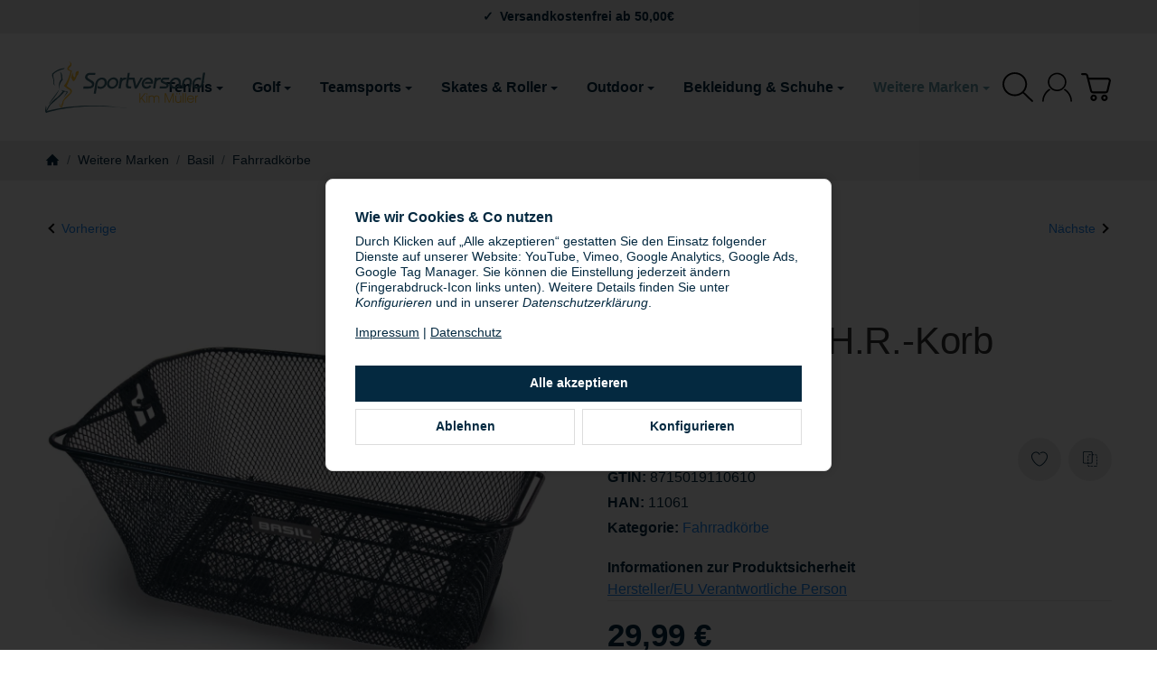

--- FILE ---
content_type: text/css
request_url: https://www.sportversand-mueller.de/mediafiles/Sonstiges/vertical-accordion.css
body_size: 564
content:
/* --- Flex-Accordion --- */
.image-acc-item {
    transition: flex 0.5s ease;
    flex: 1;
    display: flex;
}

.image-acc-item.active {
    flex: 3;
}
/* Wrapper: Abstand + Radius + Positionierung */
.acc-wrapper {
    margin: 0 6px;               /* ~12px Gap gesamt */
    border-radius: 30px;
    overflow: hidden;
    height: 512px;
    display: flex;
    position: relative;
}

/* Bild */
.acc-img {
    width: 100%;
    height: 512px;
    object-fit: cover;
    transition: transform 0.6s cubic-bezier(0.22, 1, 0.36, 1);
    display: block;
}

.image-acc-item.active .acc-img {
    transform: scale(1.08);
}

/* Caption immer unten, feste Höhe */
.acc-caption {
    position: absolute;
    left: 0;
    right: 0;
    bottom: 0;

    padding: 14px 20px;
    height: 120px;
    box-sizing: border-box;

    background: linear-gradient(
        to top,
        rgba(0, 0, 0, 0.78),
        rgba(0, 0, 0, 0.0)
    );

    display: flex;
    flex-direction: column;
    justify-content: flex-end;
    color: #fff;
}

.acc-title {
    font-weight: 600;
    font-size: 16px;
    margin-bottom: 4px;
}

/* Zusatztext – weich & langsam einfahren */
.acc-text {
    font-size: 13px;
    line-height: 1.4;
    opacity: 0;
    max-height: 0;
    overflow: hidden;

    transform: translateY(14px);

    transition:
        opacity 0.9s cubic-bezier(0.22, 1, 0.36, 1),
        max-height 0.9s cubic-bezier(0.22, 1, 0.36, 1),
        transform 0.9s cubic-bezier(0.22, 1, 0.36, 1);
}

.image-acc-item.active .acc-text {
    opacity: 1;
    max-height: 400px;
    transform: translateY(0);
}

/* Debug – kannst du später wieder löschen */
.image-acc-item.active {
    /* outline: 3px solid lime; */
}


--- FILE ---
content_type: application/javascript
request_url: https://www.sportversand-mueller.de/mediafiles/Sonstiges/sportversand.js
body_size: 82
content:
document.addEventListener('DOMContentLoaded', function () {
    const items = document.querySelectorAll('.image-acc-item');

    if (!items.length) return;

    items.forEach(item => {
        item.addEventListener('mouseenter', () => {
            items.forEach(i => i.classList.remove('active'));
            item.classList.add('active');
        });
    });
});




--- FILE ---
content_type: image/svg+xml
request_url: https://www.sportversand-mueller.de/media/image/storage/opc/kat/vectorlogo_turquoise%20-%20yelow.svg
body_size: 11865
content:
<?xml version="1.0" encoding="utf-8"?>
<!-- Generator: Adobe Illustrator 26.0.0, SVG Export Plug-In . SVG Version: 6.00 Build 0)  -->
<svg version="1.1"
	 id="svg2" xmlns:cc="http://creativecommons.org/ns#" xmlns:dc="http://purl.org/dc/elements/1.1/" xmlns:rdf="http://www.w3.org/1999/02/22-rdf-syntax-ns#" xmlns:svg="http://www.w3.org/2000/svg"
	 xmlns="http://www.w3.org/2000/svg" xmlns:xlink="http://www.w3.org/1999/xlink" x="0px" y="0px" viewBox="0 0 802.6 255.5"
	 style="enable-background:new 0 0 802.6 255.5;" xml:space="preserve">
<style type="text/css">
	.st0{fill:#3a6b77;}
	.st1{fill:#ffc439;}
	.st2{fill:#ffc439;}
</style>
<g id="g10" transform="matrix(1.3333333,0,0,-1.3333333,0,255.45333)">
	<g id="g12" transform="scale(0.1)">
		<path id="path14" class="st0" d="M1790.2,1187.4l-134.4,79.6c-48.3,29-70.6,58.5-66.6,88.4c5.7,41.3,46.2,61.9,121.3,61.9h168
			l13,79.6h-187.2c-115.4,0-183-47.2-202.8-141.5c-9.4-45.7,9.5-87.9,56.7-126.7c8.7-6.9,54.2-35.4,136.4-85.5
			c50-30.4,73.2-57.5,69.3-81.1c-3.3-23.1-13.2-40-29.6-50.8c-23.2-15.7-62.6-23.6-118.1-23.6h-172.4l-12.8-78.8h198.9
			c128.2,0,200.5,48.9,216.9,146.7C1855.5,1106.1,1836.6,1150.1,1790.2,1187.4"/>
		<path id="path16" class="st0" d="M2130.2,1317.9c-62.8-2.5-117.3-26.1-163.3-70.8c-43.9-43.3-71-96.6-81.3-160.1l-59.2-363.7h79.6
			l56.8,349c12,73.8,41.9,124.9,89.8,153.4c24.4,14.3,48.7,21.4,72.7,21.4c41.7-0.5,72.4-13.9,92.2-40.1
			c19.8-26.3,26.3-60.1,19.6-101.3c-5.8-38.3-23.9-70.5-54.4-96.5c-30.5-26.1-64.4-38.6-101.6-37.6c-27.9,0.5-57.7,10.8-89.3,30.9
			l-12.1,7.4l-13.2-81.1l20.4-10.3c25.5-12.3,57.4-18.7,95.6-19.2c53-0.5,103.4,19.9,151.4,61.2c50.3,43.2,79.1,95.1,86.5,155.5
			c6.8,57-7.4,105.4-42.7,145.2C2241.2,1301.4,2192,1320.3,2130.2,1317.9"/>
		<path id="path18" class="st0" d="M2673.9,1117.5c-5.8-38.3-24.3-71.8-55.7-100.2c-31.4-28.5-66-42.5-103.7-42
			c-36.3,0.5-65,14.4-86.1,41.6c-21.1,27.3-28.6,59.6-22.5,96.9c6.3,38.8,25.2,72.1,56.8,99.8c31.5,27.7,66.1,41.1,103.8,40.2
			c35.6-1.5,63.7-15.5,84.1-42C2671,1185.2,2678.8,1153.8,2673.9,1117.5z M2574.1,1323.8c-58.5,0-112.3-21.3-161.4-63.8
			c-49.2-42.5-78-92.7-86.4-150.7c-7.8-57,5.4-105.5,39.7-145.5c34.2-40.1,79.6-60.3,136-60.8c58.9-0.5,113,20.7,162.5,63.4
			c49.4,42.7,78.4,93.4,87,151.8c8.2,57-5,105.4-39.7,145.2C2676.9,1303.1,2631,1323.3,2574.1,1323.8"/>
		<path id="path20" class="st0" d="M3052.2,1317.9c-52.7,2.5-91.3-2.2-115.8-14c-19.7-9.3-33.9-18.2-42.6-26.5l6.6,40.5h-78.1
			l-66.5-408.2h84l33.2,204.1c6.4,39.3,19.7,69.5,39.8,90.6c16.1,17.2,35.9,27.8,59.7,31.7c7.5,1,29.7,1.5,66.6,1.5L3052.2,1317.9"
			/>
		<path id="path22" class="st0" d="M4354.6,1317.9c-52.7,2.5-91.2-2.2-115.8-14c-19.7-9.3-33.9-18.2-42.6-26.5l6.6,40.5h-78.1
			l-66.5-408.2h84l33.2,204.1c6.4,39.3,19.7,69.5,39.8,90.6c16.1,17.2,35.9,27.8,59.7,31.7c7.5,1,29.7,1.5,66.6,1.5L4354.6,1317.9"
			/>
		<path id="path24" class="st0" d="M4399.7,1295c-28.5-18.2-46.5-45.5-53.9-81.8c-8.3-38.8,7.2-70.3,46.5-94.3
			c6.2-3.9,44.7-19.9,115.3-47.9c42-16.7,61.7-35.6,59.3-56.8c-1.3-10.8-8.8-17.7-22.5-20.6c-7.2-2-21.1-2.9-41.8-2.9h-187.2
			l-13.2-81.1h171.7c96.8,0,153.6,34.9,170.3,104.6c9.7,41.3-5.3,74.7-44.9,100.2c-14.7,9.3-53.8,25.8-117.2,49.4
			c-43,16.2-63,32.6-59.7,49.3c2.6,16.2,18,24.3,45.9,24.3h190.1l13.1,80.3h-182C4454.2,1317.9,4424.2,1310.2,4399.7,1295"/>
		<path id="path26" class="st0" d="M5467.6,1286.2c-29.5,24.1-61.7,35.9-96.7,35.4c-48.6,0-92.4-15.5-131.3-46.3
			c-43.4-34.3-69.7-79.7-78.9-136.1l-37.3-228.7h78.1l38,233.1c5.3,32.4,20.9,59.1,47,80.1c24.2,19.1,47.4,27.2,69.5,24.3
			c27.8-3.9,46.7-10.3,56.6-19.2c20-18.7,25.9-53.6,17.6-104.6l-34.8-213.7h81l37.7,231.4
			C5524.4,1205.1,5508.9,1253.3,5467.6,1286.2"/>
		<path id="path28" class="st0" d="M3976,1295.9c-44.8,27.5-96.1,34-153.9,19.4c-57.8-14.6-105.2-46.5-142.3-95.5
			c-37.7-49.9-53.8-103.3-48.4-160.1c5.4-56.9,30.8-99.9,76.2-129c43.8-28.2,92.8-36.9,146.9-26.2c54.1,10.7,101.3,39.6,141.4,86.7
			l-55.7,44.4c-24.1-31-53.9-50.1-89.5-57.3c-32.7-7.1-62.1-3-88.1,12.4c-29.6,18.2-46.6,45.4-50.9,81.5c-0.1,0.8,0,1.7-0.1,2.5
			c-0.4,4.2-0.5,8.2-0.6,12.2c0,1.4-0.2,2.8-0.2,4.3h0.2c1.2,48.6,26.5,81,26.5,81h0.1c0.8,1.1,1.5,2.3,2.2,3.4
			c22.9,31.7,52.4,53.5,88.5,65.4c36.1,11.8,68.6,9.2,97.4-7.8c33.4-19.3,50.5-44.7,51.4-76.2l-208-0.2c-14.5-20.7-19-48-20.3-65.7
			l301.2-0.3c9.2,43.2,8,82.4-3.9,117.5C4034.1,1245.4,4010.7,1274.6,3976,1295.9"/>
		<path id="path30" class="st0" d="M4928.5,1320.1c-60,2.5-113.7-16.7-161.1-57.5c-45.1-38.3-73.8-86.4-86.1-144.4
			c-11.6-56.5-1.2-105.6,31.3-147.4c30.8-40.3,73.5-63.1,128.1-68.5c32.8-3.6,71.6,4.3,116.4,23.5l13.6,78.2
			c-7.7-4.2-18.1-9.1-31.8-14.7c-29-12.3-53-17.7-71.9-16.2c-36.4,2.9-64.6,16.5-84.8,40.5c-20.1,24-28.3,53.8-24.5,89.2
			c3.9,38.8,21.1,73.2,51.8,103.2c30.7,29.9,64.5,44.2,101.6,42.7c25.5-0.5,47.7-7.4,66.7-20.6c38.8-27.1,52.6-74.9,41.4-143.7
			l-28.4-174.7h78.1l32.7,201.2c9,55-1.7,102.4-32.1,142.2C5037.4,1295.3,4990.5,1317.6,4928.5,1320.1"/>
		<path id="path32" class="st0" d="M5938.4,1497.7l-62.4-383.2c-9.3-57-37-97.5-83.1-121.6c-25.8-13.7-49-20.4-69.6-19.9
			c-40,2-69.6,16.8-88.9,44.6c-19.3,27.7-24.8,62.3-16.6,103.5c6.7,35.4,23.9,65.7,51.7,91c27.7,25.3,59,38.2,94,38.7
			c18.1,0,37.7-3.9,58.5-11.8c13-5.1,22.6-9.9,28.9-14.4l12.4,76.3l-11.2,5.2c-20.4,10.3-44.1,15.5-71.2,15.5
			c-60.4,0.5-114.2-20.4-161.6-62.6s-74.3-92.4-80.8-150.3c-6.5-55,3.9-101.5,31.1-139.3c30.5-41.8,77-64.1,139.4-67.1
			c60.9-2.9,115.9,18,164.9,62.6c46.1,41.7,73.8,90.9,83,147.4l62.7,385.4L5938.4,1497.7"/>
		<path id="path34" class="st0" d="M3590.3,1317.9l-165.8-308l-65.5,308h-202.7l28.8,177.8H3107l-73.9-449.7
			c-4.9-30.5,0.1-58.7,15-84.7c19.5-34.4,60.1-51.6,122-51.6h57.5l13.2,81.1h-45.7c-33.9,0-55.9,5.1-66,15.5
			c-12.7,12.8-17,31.4-13,56l28.6,175.4l208.4-0.4l-69.3,35.6l72.8-322.5c7.1-31.9,24.2-47.7,51.3-47.2c28.6,1,54.9,23.6,78.9,67.8
			l187.7,347.1L3590.3,1317.9"/>
		<path id="path36" class="st0" d="M31.2,36.8C36.1,12.8,62.3,7,62.3,7s1127.6,411.7,3089.9,156.7c0,0-1613.6,308.6-3105.6-90.1
			C46.6,73.6,26.3,60.8,31.2,36.8"/>
		<path id="path38" class="st1" d="M622.8,223.2c0.4-0.5,0.8-1.1,1.2-1.6C623.6,222.1,623.1,222.7,622.8,223.2z M619.8,227.7
			c0.2-0.4,0.4-0.7,0.7-1C620.2,227,620,227.3,619.8,227.7z M617.2,232.4c0.1-0.2,0.2-0.4,0.3-0.5
			C617.4,232,617.3,232.2,617.2,232.4z M615.1,237.2c0-0.1,0-0.2,0.1-0.2C615.1,237.1,615.1,237.2,615.1,237.2z M626.2,218.9
			c0.7-0.7,1.4-1.5,2.1-2.2C627.6,217.4,626.9,218.1,626.2,218.9z M812,1013.2c60.5,105.5,101.2,231,143.6,354.6
			c0.2-0.4,0.4-0.8,0.5-1.2c20.4,82.2,46.8,203.4,48.9,213c-109.6,9.9-161.1,77.1-57.8,134.3c31.7,36.9,48.8,60.9,42.2,126.6
			c-23,43.6-56.8,67.3-92.9,75.3c-2.2-0.8-3.5-1.3-3.5-1.3s123.6-84.7,0-155.7c0,0-116.8-116.8-32.1-164.9c0,0,68.7-38.9,91.6-48.1
			c0,0-109.9-416.8-251.9-531.3c0,0,132.8-121.4,178.6-132.8c0,0,123.7-50.4,41.2-144.3c0,0-229-180.9-272.5-329.7
			c0,0,13.7-27.5-20.6-61.9c0,0-25.5-54.8-15.4-98.5c-55.4-7.2-67.3,104.2-69.8,149.5c-0.1-0.1-0.1-0.1-0.2-0.1
			c-7.4-102.4-17.3-187.1,92.9-185.8c-1.6,1.2-3.1,2.5-4.5,3.8c1.4-1.3,2.9-2.6,4.5-3.8c9.8,80.9,36.8,104.8,50.7,152
			c5.1,17.4-5.8,38.1,0,50.7c76.6,165.9,321.8,280,320.8,396.8C1005.3,919.2,862,933.1,812,1013.2"/>
		<path id="path40" class="st1" d="M1251.1,1570.4c-38.4-12.3-74-27.3-101.3-50.6c-17.5-66.9,5.2-174-59.1-194.2
			c-46.7,38.3-44.3,125.7-58.1,196.8c-13.5-70.2-38.9-149-56.5-199.5c22.4-51.4,44.2-103.6,80.9-140.8
			c113.5,27.2,94.1,187.4,177.3,244.8C1253.6,1470.8,1263.4,1504.7,1251.1,1570.4"/>
		<path id="path42" class="st0" d="M52.8,32c0.8-2.6,1.7-5.2,2.6-7.9C54.5,26.7,53.6,29.4,52.8,32z M49.9,43.5
			c0.5-2.1,1-4.3,1.6-6.5C50.9,39.2,50.3,41.4,49.9,43.5z M48,54.3c0.2-1.7,0.6-3.5,0.9-5.3C48.5,50.8,48.2,52.6,48,54.3z
			 M46.9,64.4c0.1-1.4,0.2-2.8,0.4-4.2C47.1,61.6,47,63,46.9,64.4z M46.6,73.6c0-1,0-2,0-3C46.6,71.6,46.6,72.6,46.6,73.6z
			 M46.8,81.9c0-0.6-0.1-1.1-0.1-1.6C46.7,80.8,46.8,81.4,46.8,81.9z M664,835.6c-1.6,0.5-3.3,1-4.9,1.5
			C660.8,836.6,662.4,836.1,664,835.6z M644.5,841.7c1.4-0.4,2.8-0.9,4.3-1.3C647.3,840.8,645.9,841.2,644.5,841.7z M649.9,840
			c3-0.9,6-1.9,9.1-2.8C655.9,838.1,652.9,839,649.9,840z M762.1,806.9c0.5-0.1,0.9-0.2,1.2-0.3C763,806.7,762.6,806.8,762.1,806.9z
			 M664.5,835.4c38.2-11.6,79.5-23.4,94.4-27.6C744.1,812,702.8,823.8,664.5,835.4z M761.8,801.9c15-0.7,31.5-8.2,50.3-25.2
			c-44.6-64.9-79.2-139.9-119.6-209c0.2,0.2,0.3,0.4,0.4,0.6c24.9,36,159.7,213,159.7,213c0.8,18.1-47.3,22.1-93.6,34.3
			c-42,11.1-90.4,21.2-114.7,26.1c-25.9,8.2-47.4,15.6-53.6,19.4c0,0,45.8-36.7,66.4-52.7c0,0-155.7-206.1-240.4-249.6
			c0,0-267.9-185.5-357.2-430.5c0,0-9-14.5-12-39.3l0,0c-5,29.6-4.1,56.4-4.1,56.4c3.9,66.8-4.9,104.1-15,124.8
			c-0.5-0.1-1-0.1-1.4-0.2C26.6,188.4-47.8,30.5,52.2,0c4.4,1.4,7.6,3.8,10.1,7c-2,4.4-3.8,8.6-5.4,12.8c1.6-4.2,3.3-8.4,5.4-12.8
			c12.3,15.8,5.2,50.9,6.8,77.4c51.3,80.9,85.9,178.7,160.4,244.9C362,447.1,499.6,557.7,626.3,683.9
			C679.7,737.1,713.6,804.4,761.8,801.9"/>
		<path id="path44" class="st0" d="M356.1,1030c3,0.1,5.8,0.5,8.4,0.9c-38.3,45.4-30.4,141.7-30.4,141.7
			c11.5,41.2-9.2,109.9-9.2,109.9c-29.8,59.6-16,155.7-16,155.7c84.7,126,396.2,199.3,396.2,199.3l30.9,34.2
			c-211.9-16-354.6-101.3-472.8-211.1c-23.9-77.1,32.3-153.1,42.2-219.5C318,1157.3,285.6,1073.3,356.1,1030"/>
		<path id="path46" class="st0" d="M662.8,1232.2c-25.8,44.6-24,168.3-24,168.3c-24,115.1-88.4,127.7-88.4,127.7
			c58.1-54.5,39-186.1,59.1-278.6c-90.9-68-114.1-235.7-76-363.1c-0.1,1.9-0.2,3.8-0.3,5.7C523.1,1133.3,662.8,1232.2,662.8,1232.2"
			/>
		<path id="path48" class="st0" d="M523,870.7C398.8,681.8,246.8,520.6,127,327.3c275.4,279.1,374.7,485.6,396.7,536.8
			C523.5,866.4,523.2,868.6,523,870.7"/>
		<path id="path50" class="st2" d="M3578.4,491.3V383.4h-33.9v349.7h33.9V538.8l161.9,194.3h40.8L3639.9,564l138.8-180.6h-42.3
			l-118.6,154.9L3578.4,491.3"/>
		<path id="path52" class="st2" d="M3804.4,383.4v264.2h33.8V383.4H3804.4z M3838.2,678.6h-33.8v54.5h33.8V678.6"/>
		<path id="path54" class="st2" d="M4100.5,606.3c10.7,15.2,24,26.8,40,34.7c15.9,7.9,33.8,11.9,53.4,11.9c35.9,0,62-10.8,78.3-32.3
			s24.5-56.2,24.5-103.8V383.4h-32.4v140.2c0,34.9-5.8,59.8-17.3,74.6s-30.4,22.2-56.4,22.2c-15,0-28.3-3.1-39.8-9.3
			s-20.5-15-27.3-26.5c-4-7.2-6.9-15.4-8.6-24.6c-1.7-9.2-2.6-25.3-2.6-48.1V383.4h-31.9v147.9c0,30.4-6.2,52.9-18.5,67.4
			s-31.2,21.8-56.7,21.8c-15.4,0-28.9-3.1-40.5-9.3c-11.7-6.2-20.8-15-27.5-26.5c-4.2-7.2-7.1-15.4-8.8-24.6
			c-1.7-9.2-2.6-25.3-2.6-48.1V383.4h-33.4v264.2h33.4v-30c10.1,11.7,22,20.5,35.7,26.4s29.2,8.9,46.5,8.9c20,0,38.3-4.2,54.8-12.6
			C4079.2,631.9,4091.8,620.5,4100.5,606.3"/>
		<path id="path56" class="st2" d="M4496.9,383.4v349.7h50.6l121-304l120.6,304h50.7V383.4h-32.9v308.8L4684,383.4h-31l-123,308.9
			V383.4H4496.9"/>
		<path id="path58" class="st2" d="M5031.7,698.7v39.4h33.9v-39.4H5031.7z M4943.1,698.7v39.4h33.9v-39.4H4943.1z M4895.1,647.6
			h33.4V507.4c0-36,5.8-61.5,17.5-76.5s30.9-22.5,57.6-22.5c15.2,0,28.6,3.1,40.1,9.2c11.5,6.2,20.8,15.1,27.9,26.8
			c4,6.9,6.9,15,8.7,24.4c1.8,9.4,2.6,25.7,2.6,48.9v129.9h33.8V383.4h-33.8V412c-10.3-12.5-21.7-21.6-34.4-27.1
			c-12.7-5.6-28-8.4-45.9-8.4c-38.1,0-65.5,10.3-82.3,30.9s-25.2,54.7-25.2,102.4L4895.1,647.6"/>
		<path id="path60" class="st2" d="M5171,383.4v349.7h33.9V383.4H5171"/>
		<path id="path62" class="st2" d="M5260.1,383.4v349.7h33.9V383.4H5260.1"/>
		<path id="path64" class="st2" d="M5570.3,534.3c-6.4,29.4-18.2,51.5-35.3,66.3c-17.1,14.8-39.5,22.3-67,22.3
			c-25.6,0-47.3-8-65.1-23.9c-17.8-16-28.6-37.5-32.7-64.7L5570.3,534.3z M5607.8,504.7h-238.5c2.1-28.7,12.5-52,31.2-69.7
			s42.1-26.6,70.1-26.6c19.8,0,37.7,5.1,53.5,15.4c15.9,10.3,28.1,24.6,36.7,42.9h38.4c-12.2-29.2-29.2-51.7-51.3-67.3
			c-22-15.6-47.5-23.5-76.5-23.5c-38.4,0-70.9,13.7-97.5,41.1s-39.9,60.3-39.9,98.7c0,40.2,13,73.4,39,99.7
			c26,26.2,59.3,39.4,99.8,39.4c39.7,0,72.1-13.7,97.1-41s37.6-62.9,37.6-106.6L5607.8,504.7"/>
		<path id="path66" class="st2" d="M5680.5,383.4h-34.3v264.2h31.9v-30.5c8.3,11.7,17.4,20.2,27.3,25.7c9.8,5.4,21.3,8.3,34.5,8.7
			l0.2-36.8c-21.3-1.9-36.6-8.3-45.7-19.1c-9.2-10.8-13.8-28.4-13.8-52.7V383.4"/>
	</g>
</g>
</svg>


--- FILE ---
content_type: application/javascript
request_url: https://www.sportversand-mueller.de/mediafiles/Sonstiges/Custom.js
body_size: 71
content:
document.addEventListener("DOMContentLoaded", function () {
    document.querySelectorAll(".ov-t.ov-t-7").forEach(function (soldOutLabel) {
        const productBox = soldOutLabel.closest(".col-lg-2.p-w");
        if (productBox) {
            productBox.style.display = "none";
        }
    });
});

